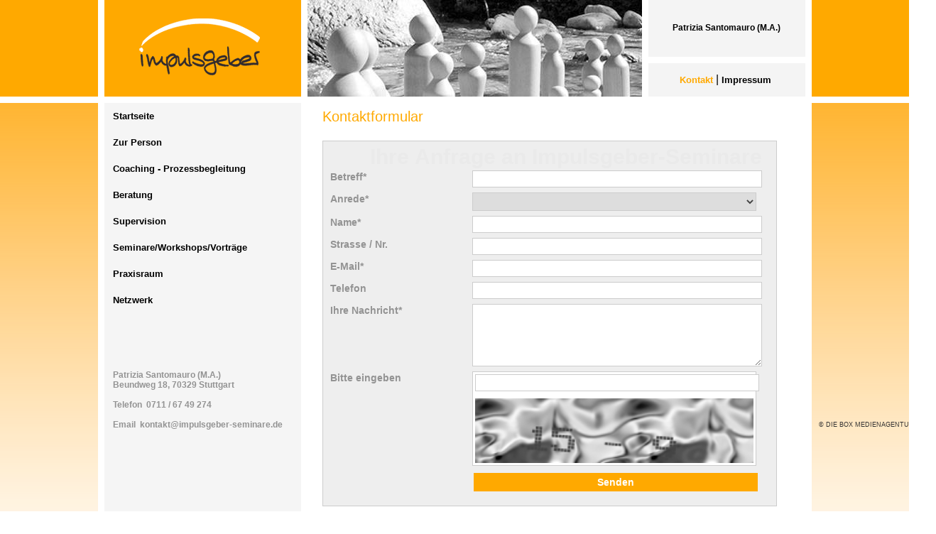

--- FILE ---
content_type: text/html; charset=utf-8
request_url: https://www.impulsgeber-seminare.de/kontakt.html
body_size: 4154
content:
<!DOCTYPE html
     PUBLIC "-//W3C//DTD XHTML 1.0 Transitional//EN"
     "http://www.w3.org/TR/xhtml1/DTD/xhtml1-transitional.dtd">
<html xmlns="http://www.w3.org/1999/xhtml" xml:lang="de" lang="de">
<head>

<meta http-equiv="Content-Type" content="text/html; charset=utf-8" />
<!-- 
	'  © DIE BOX MEDIENAGENTUR GMBH'

	This website is powered by TYPO3 - inspiring people to share!
	TYPO3 is a free open source Content Management Framework initially created by Kasper Skaarhoj and licensed under GNU/GPL.
	TYPO3 is copyright 1998-2013 of Kasper Skaarhoj. Extensions are copyright of their respective owners.
	Information and contribution at http://typo3.org/
-->


<link rel="shortcut icon" href="https://www.impulsgeber-seminare.de/fileadmin/templates/favicon.ico" type="image/x-icon; charset=binary" />
<link rel="icon" href="https://www.impulsgeber-seminare.de/fileadmin/templates/favicon.ico" type="image/x-icon; charset=binary" />
<title>Impulsgeber – Systemisches Coaching · Beratung · Supervision: Kontakt</title>
<meta name="generator" content="TYPO3 4.7 CMS" />

<link rel="stylesheet" type="text/css" href="typo3temp/stylesheet_0e848dbc22.css?1492742515" media="all" />
<link rel="stylesheet" type="text/css" href="typo3conf/ext/powermail/Resources/Public/Css/jquery.ui.theme.css?1455830820" media="all" />
<link rel="stylesheet" type="text/css" href="typo3conf/ext/powermail/Resources/Public/Css/jquery.ui.datepicker.css?1455830820" media="all" />
<link rel="stylesheet" type="text/css" href="typo3conf/ext/powermail/Resources/Public/Css/CssBasic.css?1455830820" media="all" />
<link rel="stylesheet" type="text/css" href="fileadmin/templates/layout.css?1455833400" media="all" />



<script src="typo3temp/javascript_8d985c2683.js?1492728388" type="text/javascript"></script>


<meta http-equiv="content-type" content="text/html; charset=ISO-8859-1">
      <meta name="author" content="DIEBOX">
      
            <meta http-equiv="imagetoolbar" content="no">        <meta name="google-site-verification" content="39Hbqb0rmHppIrPc8BFZN_vpzj-dZHzZCz3J4VYudN8" /><link rel="stylesheet" href="typo3conf/ext/perfectlightboxjquery/res/css/jquery.lightbox.packed.css" type="text/css" media="screen,projection" /><style type="text/css">
<!--
	/* added to show a top-border - same value as used for the lightbox padding config var */
	#lightbox-imageBox {
		padding-top: 10px;
	}
-->
</style><script type="text/javascript" src="typo3conf/ext/perfectlightboxjquery/res/js/jquery.min.js"></script><script type="text/javascript" src="typo3conf/ext/perfectlightboxjquery/res/js/jquery.lightbox.min.js"></script><script type="text/javascript">    /* <![CDATA[ */
	// create a singleton called PLB (perfectlightboxjquery) and use it as a namespace for the configuration
	// -> this is necessary as we needed to outsource the conf to a JS file because TypoScript cannot handle 
	// -> this singleton makes the vars accessible within the external JS file 
	var PLB = new Object();

    // assign the values which where set in constants.txt	
	PLB.auto_resize_percentage = 70;
	
    PLB.slideshowAutoplay = true;
    PLB.slideshowAutoclose = true;
    PLB.slideshowInterval = 5000;
	
	PLB.show_helper_text = false;
	PLB.show_info = true;
	PLB.show_extended_info = true;
	PLB.download_link = false;
	PLB.auto_resize = true;
	PLB.colorBlend = null;
	PLB.ie6_support = true;
	PLB.ie6_upgrade = true;
	PLB.show_linkback = false;
	PLB.auto_scroll = "disabled";
	PLB.speed = 400;
	PLB.baseurl = null;
	// PLB.files = ;
	// PLB.text = ;
	PLB.textClose = '<img src="typo3conf/ext/perfectlightboxjquery/res/images/close.gif" alt="schliessen X" />';
	PLB.textImageSet = 'Bild';
	PLB.textImageSetOf = 'von';
	// PLB.keys = ;
	PLB.opacity = 0.9;
	PLB.padding = 10;
	PLB.rel = "lightbox";
	PLB.auto_relify = true;
	/* ]]> */</script><script type="text/javascript" src="typo3conf/ext/perfectlightboxjquery/res/js/jquery.lightbox.conf.min.js"></script>


</head>
<body>

<div id="top"><!--###top### begin -->&nbsp;<!--###top### end --></div>
      <div id="outer" class="clearfix"><!--###outer### begin -->
        <div id="header_container"><!--###header_container### begin -->
          <div id="logo"><!--###logo### begin --><img src="fileadmin/templates/logo.gif" /><!--###logo### end --></div>
          <div id="toppic_topmenu_container"><!--###toppic_topmenu_container### begin --><div id="toppic"><!--###toppic### begin --><img src="fileadmin/templates/toppic.jpg" /><!--###toppic### end --></div>
          <div id="pm_container"><!--###pm_container### begin --><div id="pm"><!--###pm### begin --><span style="position:relative; top:32px;">Patrizia Santomauro (M.A.)</span><!--###pm### end --></div><div id="TOPMENU_CONTAINER"><!--###TOPMENU_CONTAINER### begin --><div id="TOPMENU">&nbsp;<span class="tmenu_akt"><a href="kontakt.html" onfocus="blurLink(this);"  >Kontakt</a></span>&nbsp;&#124;&nbsp;<span class="tmenu"><a href="impressum.html" onfocus="blurLink(this);"  >Impressum</a></span>&nbsp;</div><!--###TOPMENU_CONTAINER### end --></div><!--###pm_container### end --></div>
          <!--###toppic_topmenu_container### end --></div>
        <!--###header_container### end --></div>
        <div id="left_container"><!--###left_container### begin -->
          <div id="HAUPTMENU"><div class="cssmenuWrap"><ul id="leftnav"><li class="menuparent"><a href="startseite.html"  >Startseite</a></li><li class="menuparent"><a href="uebermich.html"  class="ifsubarrow">Zur Person</a><ul><li class="menuparent_level2"><a href="uebermich.html"  >Wissenswertes über mich</a></li><li class="menuparent_level2"><a href="profil.html"  >Profil</a></li></ul></li><li class="menuparent"><a href="fuer_fuehrungskraefte.html"  class="ifsubarrow">Coaching - Prozessbegleitung</a><ul><li class="menuparent_level2"><a href="fuer_fuehrungskraefte.html"  >Für Führungskräfte</a></li><li class="menuparent_level2"><a href="fuerteams.html"  >Für Teams</a></li><li class="menuparent_level2"><a href="fuereinzelpersonen.html"  >Für Einzelpersonen</a></li></ul></li><li class="menuparent"><a href="33.html"  class="ifsubarrow">Beratung</a><ul><li class="menuparent_level2"><a href="fuerfamilien.html"  >Für Familien</a></li><li class="menuparent_level2"><a href="fuerpaare.html"  >Für Paare</a></li></ul></li><li class="menuparent"><a href="34.html"  class="ifsubarrow">Supervision</a><ul><li class="menuparent_level2"><a href="35.html"  >Fallsupervision</a></li><li class="menuparent_level2"><a href="40.html"  >Teamsupervision und Supervision von Gruppen</a></li></ul></li><li class="menuparent"><a href="kommunikation_konflikt.html"  class="ifsubarrow">Seminare/Workshops/Vorträge</a><ul><li class="menuparent_level2"><a href="kommunikation_konflikt.html"  >Themenbereich Kommunikation / Konflikt</a></li><li class="menuparent_level2"><a href="gesundheitimunternehmen.html"  >Themenbereich Gesundheit im Unternehmen</a></li></ul></li><li class="menuparent"><a href="beratungsraum.html"  >Praxisraum </a></li><li class="menuparent"><a href="netzwerk.html"  >Netzwerk</a></li></ul></div></div>
        <div id="anschrift"><!--###anschrift### begin -->Patrizia Santomauro (M.A.)<br />
        Beundweg 18, 70329 Stuttgart<br /><br />
        Telefon &nbsp;0711 / 67 49 274<br /><br />
        Email &nbsp;<a href="javascript:linkTo_UnCryptMailto('ocknvq,mqpvcmvBkorwnuigdgt/ugokpctg0fg');">kontakt<span style="display: none;">spamgesch�tzt</span>@<span style="display: none;">spamgesch�tzt</span>impulsgeber-seminare.de</a>
<br />
          <!--###anschrift### end --></div>
          <div id="diebox"><!--###diebox### begin --><a href="http://www.diebox.de" target="_blank">&copy; DIE BOX MEDIENAGENTUR GMBH</a><!--###diebox### end --></div>
        <!--###left_container### end --></div>
        <div id="content_container"><!--###content_container### begin -->
          <!--TYPO3SEARCH_begin-->
          <div id="CONTENT"><div class="feEditAdvanced-firstWrapper" id="feEditAdvanced-firstWrapper-colPos-0-pages-16"></div><div id="c40" class="csc-default"><h1>Kontaktformular</h1></div><div id="c72" class="csc-default"><div class="tx-powermail">
	

	

	
			
				<form enctype="multipart/form-data" class="powermail_form powermail_form_1  " action="kontakt+M5151c12b9c2.html?&amp;tx_powermail_pi1%5Baction%5D=create&amp;tx_powermail_pi1%5Bcontroller%5D=Forms" method="post">
<div style="display: none">
<input type="hidden" name="tx_powermail_pi1[__referrer][@extension]" value="Powermail" />
<input type="hidden" name="tx_powermail_pi1[__referrer][@controller]" value="Forms" />
<input type="hidden" name="tx_powermail_pi1[__referrer][@action]" value="form" />
<input type="hidden" name="tx_powermail_pi1[__referrer][arguments]" value="YTowOnt9af11abe6fef01d0df4d61a597b3ca0ce93aa4d26" />
<input type="hidden" name="tx_powermail_pi1[__hmac]" value="a:4:{s:5:&quot;field&quot;;a:9:{i:1;i:1;i:2;i:1;i:3;i:1;i:4;i:1;i:5;i:1;i:6;i:1;i:7;i:1;i:8;i:1;s:2:&quot;hp&quot;;i:1;}s:4:&quot;form&quot;;i:1;s:6:&quot;action&quot;;i:1;s:10:&quot;controller&quot;;i:1;}fc01c8c9034e0b7bce82c5eb4ec1802b77d4bcca" />
</div>

					<h3>Kontaktformular</h3>
					


	


					
						<fieldset class="powermail_fieldset powermail_fieldset_1 ">
							<legend class="powermail_legend">Ihre Anfrage an Impulsgeber-Seminare</legend>
							
								

<div id="powermail_fieldwrap_1" class="powermail_fieldwrap powermail_fieldwrap_input powermail_fieldwrap_1 ">
	<label for="powermail_field_betreff" class="powermail_label">
		Betreff<span class="mandatory">*</span>
	</label>

	
			<input class="powermail_field powermail_input validate[required] " id="powermail_field_betreff" type="text" name="tx_powermail_pi1[field][1]" value="" required="required" />
		
</div>
							
								

<div id="powermail_fieldwrap_2" class="powermail_fieldwrap powermail_fieldwrap_select powermail_fieldwrap_2 ">
	<label for="powermail_field_anrede" class="powermail_label">
		Anrede<span class="mandatory">*</span>
	</label>
	<select name="tx_powermail_pi1[field][2]" class="powermail_field powermail_select validate[required] " id="powermail_field_anrede"><option value=""></option><option value="Frau">Frau</option><option value="Herr">Herr</option></select>
</div>
							
								

<div id="powermail_fieldwrap_3" class="powermail_fieldwrap powermail_fieldwrap_input powermail_fieldwrap_3 ">
	<label for="powermail_field_name" class="powermail_label">
		Name<span class="mandatory">*</span>
	</label>

	
			<input class="powermail_field powermail_input validate[required] " id="powermail_field_name" type="text" name="tx_powermail_pi1[field][3]" value="" required="required" />
		
</div>
							
								

<div id="powermail_fieldwrap_4" class="powermail_fieldwrap powermail_fieldwrap_input powermail_fieldwrap_4 ">
	<label for="powermail_field_strassenr" class="powermail_label">
		Strasse / Nr.
	</label>

	
			<input class="powermail_field powermail_input  " id="powermail_field_strassenr" type="text" name="tx_powermail_pi1[field][4]" value="" />
		
</div>
							
								

<div id="powermail_fieldwrap_5" class="powermail_fieldwrap powermail_fieldwrap_input powermail_fieldwrap_5 ">
	<label for="powermail_field_e_mail" class="powermail_label">
		E-Mail<span class="mandatory">*</span>
	</label>

	
			<input class="powermail_field powermail_input validate[required,custom[email]] " id="powermail_field_e_mail" type="text" name="tx_powermail_pi1[field][5]" value="" required="required" />
		
</div>
							
								

<div id="powermail_fieldwrap_6" class="powermail_fieldwrap powermail_fieldwrap_input powermail_fieldwrap_6 ">
	<label for="powermail_field_telefon" class="powermail_label">
		Telefon
	</label>

	
			<input class="powermail_field powermail_input  " id="powermail_field_telefon" type="text" name="tx_powermail_pi1[field][6]" value="" />
		
</div>
							
								

<div id="powermail_fieldwrap_7" class="powermail_fieldwrap powermail_fieldwrap_textarea powermail_fieldwrap_7 ">

	<label for="powermail_field_ihrenachricht" class="powermail_label">
		Ihre Nachricht<span class="mandatory">*</span>
	</label>

	<textarea rows="5" cols="20" class="powermail_field powermail_textarea validate[required] " id="powermail_field_ihrenachricht" name="tx_powermail_pi1[field][7]"></textarea>
</div>

							
								

<div id="powermail_fieldwrap_8" class="powermail_fieldwrap powermail_fieldwrap_captcha powermail_fieldwrap_8 ">
	<label for="powermail_field_empty_marker" class="powermail_label">
		Bitte eingeben
	</label>

	<div class="powermail_captcha_outer ">
		<input class="powermail_field powermail_captcha validate[required] " id="powermail_field_empty_marker" type="text" name="tx_powermail_pi1[field][8]" value="" required="required" />
		<img src="typo3conf/ext/powermail/Resources/Public/Image/captcha.png?hash=1768801713" alt="captcha" class="powermail_captchaimage" id="powermail_captchaimage" />
	</div>
</div>
							
								
<div id="powermail_fieldwrap_9" class="powermail_fieldwrap powermail_fieldwrap_submit powermail_fieldwrap_9 ">
	<input class="powermail_field powermail_submit" type="submit" name="" value="Senden" />
</div>

							
						</fieldset>
					

					<input type="hidden" name="tx_powermail_pi1[form]" value="1" />
					
	<div style="margin-left: -99999px; position: absolute;">
		<label for="powermail_hp_1">
			Diese Feld nicht ausfüllen!
		</label>
		<input autocomplete="off" id="powermail_hp_1" type="text" name="tx_powermail_pi1[field][hp]" value="" />
	</div>

				</form>
			
		


</div></div></div>
          <!--TYPO3SEARCH_end-->
        <!--###content_container### end --></div>
      <!--###outer### end --></div>
    <script type="text/javascript">var JsValidationCheckCheckboxes = 'Bitte wählen Sie mindestens eine Option';var JsValidationCheckInteger = 'Keine gültige Zahl';var JsValidationCheckRequired = 'Dies ist ein Pflichtfeld';var JsValidationCheckRequiredOption = 'Bitte wählen Sie eine Option';var JsValidationCheckEmail = 'Ungültige Emailadresse';var JsValidationCheckUrl = 'Ungültige URL';var JsValidationCheckPhone = 'Ungültige Telefonnummer';var JsValidationCheckLetters = 'Nur Buchstaben erlaubt';</script>
<script src="https://ajax.googleapis.com/ajax/libs/jquery/1.8/jquery.min.js" type="text/javascript"></script>
<script src="https://ajax.googleapis.com/ajax/libs/jqueryui/1/jquery-ui.min.js" type="text/javascript"></script>
<script src="typo3conf/ext/powermail/Resources/Public/Js/jquery.ui.datepicker.min.js?1455830820" type="text/javascript"></script>
<script src="typo3conf/ext/powermail/Resources/Public/Js/jquery.validationEngine-en.js?1455830820" type="text/javascript"></script>
<script src="typo3conf/ext/powermail/Resources/Public/Js/jquery.validationEngine.js?1455830820" type="text/javascript"></script>
<script src="typo3conf/ext/powermail/Resources/Public/Js/tabs.js?1455830820" type="text/javascript"></script>
<script src="typo3conf/ext/powermail/Resources/Public/Js/form.js?1455830820" type="text/javascript"></script>


</body>
</html>

--- FILE ---
content_type: text/css
request_url: https://www.impulsgeber-seminare.de/fileadmin/templates/layout.css?1455833400
body_size: 1831
content:
* {
/* Mit Universalselektor die Polsterungseigenschaften aller (Block-)Elemente auf null setzen */
	margin: 0;
	padding: 0;
}
body {
	text-align: center;
	background: url(bg.png) repeat-x;
/* F�r IE 5.01 & 5.5, um die Box #wrapper horizontal zu zentrieren */
}
div {
	text-align: left;
/* text-align: center wieder aufheben, damit DIV-Inhalte linksb�ndig ausgerichtet sind */
}
html, body {
	height: 100%;
}
#top {
	position: absolute;
	top: 0;
	left: 0;
}
div#outer {
	position: relative;
	margin: 0 auto;
	width: 987px;
	min-height: 100%;
	height: auto !important;
	height: 100%;
	border-left: 9px solid white;
	border-right: 9px solid white;
	background: url(bg_content.gif) repeat-y;
  }
div#header_container {
	height: 136px;
	background-color: #FFA900;
	border-bottom: 9px solid white;
}
div#logo {
	position: absolute;
	left: 47px;
	top: 15px;
}
div#toppic_topmenu_container {
	background-color: white;
	position: absolute;
	left: 277px;
	top: 0px;
	width: 710px;
	height: 136px;
}
div#toppic {
	float: left;
	position: relative;
	left: 9px;
	top: 0px;
	width: 471px;
	height: 136px;
}
div#pm_container {
	float: right;
	position: relative;
	width: 221px;
	height: 136px;
}
div#pm {
	width: 221px;
	height: 80px;
	top: 0px;
	background-color: #F4F4F4;
	font-size: 12px;
	font-weight: bold;
	text-align: center;
}
div#TOPMENU_CONTAINER {
	border-top: 9px solid white;
	width: 221px;
	height: 47px;
	background-color: #F4F4F4;
}
div#TOPMENU {
	position: relative;
	top: 14px;
	left: 40px;
}
.tmenu a:link, .tmenu a:visited, .tmenu a:active {
	font-size: 13px;
	text-decoration: none;
	font-weight: bold;
	color: #000000;
}
.tmenu a:hover {
	color: #FF6600;
}
.tmenu_akt a:link, .tmenu_akt a:visited, .tmenu_akt a:active {
	font-size: 13px;
	text-decoration: none;
	font-weight: bold;
	color: #FFA900;
}
.tmenu a:hover {
	color: #FFA900;
}
div#left_container {
	position: relative;
	top: 0px;
	width: 277px;
	float: left;
}
div#HAUPTMENU {
	position: relative;
	top: 0px;
}
ul#leftnav {
	width: 276px;
	position: relative;
	top: 0px;
}
ul#leftnav, ul#leftnav ul {
	list-style-type: none;
	margin: 0;
	padding: 0 0 0 0;
}
ul#leftnav li {
	position: relative;
}
ul#leftnav li a {
	padding-left: 12px;
	padding-top: 11px;
	display: block;
	font-size: 13px;
	width: 265px;
	height: 26px;
	color: #000000;
	text-decoration: none;
	font-weight: bold;
	text-decoration: none;
	list-style-image: none;
	list-style-position: outside;
	list-style-type: none;
}
ul#leftnav li.li_act a {
	color: #000000;
}
* html ul#leftnav li {
	float: left;
	height: 1%;
}
* html ul#leftnav li a {
	height: 1%;
}
ul#leftnav ul {
	background-color: white;
	background-image: none;
	background-repeat: repeat;
	background-attachment: scroll;
	background-position: 0%;
	display: none;
	left: 257px;
	position: absolute;
	top: 0px;
	z-index: 2;
	border: #FFFFFF solid 1px;
}
ul#leftnav ul li a {
	padding-left: 12px;
	padding-top: 11px;
	display: block;
	font-size: 13px;
	width: 310px;
	top: 0px;
	left: 0px;
	color: #000000;
	text-decoration: none;
	font-weight: bold;
	text-decoration: none;
	list-style-image: none;
	list-style-position: outside;
	list-style-type: none;
	background-color: #E6E6E6;
}
ul#leftnav ul li a:hover {
	background-color: #FFA900;
	color: #FFFFFF;
}
ul#leftnav li ul li a {
	height: 26px;
	padding-left: 12px;
	padding-top: 11px;
}
ul#leftnav li:hover ul ul, ul#leftnav li:hover ul ul ul, ul#leftnav li.over ul ul, ul#leftnav li.over ul ul ul {
	display: none;
}
ul#leftnav li:hover ul, ul#leftnav li li:hover ul, ul#leftnav li li li:hover ul, ul#leftnav li.over ul, ul#leftnav li li.over ul, ul#leftnav li li li.over ul {
	display: block;
}
ul#leftnav a.ifsubarrow {
}
ul#leftnav li.menuparent:hover, ul#leftnav li.hover {
	background-color: #FFA900;
}
ul#leftnav li.li_act {
	background-color: #939393;
}
ul#leftnav li.li_act a {
	color: #FFFFFF;
}
ul#leftnav li a:hover {
	color: #FFFFFF;
}
div#leftnav li a.hauptmenu_aktiv_sub {
	color: #FFFFFF;
	background-color: #939393;
}
ul#leftnav li.menuparent_level2 a {
	color: black;
	font-size: 12px;
}
ul#leftnav li.li_act_level2 {
}
ul#leftnav li.li_act_level2 a {
	background-color: #939393;
	font-size: 12px;
}
div#anschrift {
	position: relative;
	top: 80px;
	left: 12px;
	font-size: 12px;
	font-weight: bold;
	color: #939393;
}
div#anschrift a {
	color: #939393;
	text-decoration: none;
}
div#anschrift a:active {
	text-decoration: none;
}
div#anschrift a:visited {
	text-decoration: none;
}
div#anschrift a:hover {
	text-decoration: none;
	color: #FFA900;
}
div#content_container {
	float: right;
	position: relative;
	top: 0px;
	width: 710px;
	background-color: #FFFFFF;
}
div#diebox {
	color: #000000;
	font-size: 9px;
	white-space: nowrap;
	position: relative;
	top: 68px;
	left: 1006px;
	width: 165px;
}
div#diebox a {
	color: #333333;
	text-decoration: none;
}
div#diebox a:active {
	text-decoration: none;
}
div#diebox a:visited {
	text-decoration: none;
}
div#diebox a:hover {
	text-decoration: none;
	color: #000000;
}
/* clearfix zum Aufheben der Floatumgebung */
.clearfix:after {
	content: ".";
	display: block;
	height: 0;
	font-size: 0;
	clear: both;
	visibility: hidden;
}
.clearfix {
	display: inline-block;
}
/* Hides from IE-mac \*/
* html .clearfix {
	height: 1%;
}
.clearfix {
	display: block;
}
/* End hide from IE-mac */
/* �berschrift */
body {
	/*font-family: "Bitstream Vera Sans", "Tahoma", "Verdana", sans-serif;
	font-family: Verdana, Helvetica;
*/
	font-family: Arial, Helvetica, sans-serif;
	font-size: 16px;
}
div#CONTENT {
	position: relative;
	top: 0;
	left: 0px;
	padding-top: 10px;
	padding-left: 30px;
	padding-right: 0px;
	font-size: 12px;
	width: 660px;
	color: #333333;
	min-height: 10px;
	line-height: 18px;
}
div#CONTENT a, div#CONTENT a:visited {
	color: #7E7E7E;
	text-decoration: none;
	font-weight: bold;
}
div#CONTENT a:hover, div#CONTENT a:active, div#CONTENT a:visited:hover, div#CONTENT a:visited:active {
	text-decoration: underline;
	color: #FFA900;
}
div#CONTENT .kleineschrift {
	font-size: 10px;
}
div#CONTENT .orangeschrift {
	color: #FFA900;
}
div#CONTENT .zitat {
  font-family: Verdana, sans-serif;
 	font-size: 13px;
 	font-style: italic;
}
div#CONTENT table {
	/*  table-layout: fixed;
*/
	width: 100%;
	border-spacing: 0 15px;
	border-collapse: separate;
	margin: 0;
	empty-cells: show;
}
div#CONTENT table thead {
	white-space: nowrap;
	empty-cells: show;
	font-size: 14px;
	font-weight: bold;
	font-style: italic;
	color: #FFA900;
	height: 10px;
}
div#CONTENT table td {
	height: 20px;
	padding-left: 0px;
}
div#CONTENT table tbody {
	background-color: #FFFFFF;
}
div#CONTENT table tfoot {
	color: #FFA900;
	empty-cells: hide;
	font-size: 11px;
	border-collapse: collapse;
	font-weight: bold;
}
div#CONTENT a.download_pdfdatei, #CONTENT a.download_pdfdatei:visited {
	text-decoration: none;
	background-position: 0 0;
	background-image: url(pdficon.gif);
	color: #000000;
	background-repeat: no-repeat;
	padding-left: 20px;
}
div#CONTENT a.download_pdfdatei:hover, #CONTENT a.download_pdfdatei:active, #CONTENT a.download_pdfdatei:visited:hover, #CONTENT a.download_pdfdatei:visited:active {
	color: #FFA900;
}
h1 {
	font-size: 20px;
	margin: 0 0 25px 0;
	font-weight: normal;
	color: #FFA900;
}
h1 em {
	font-size: 20px;
	margin: 0 0 25px 0;
	font-weight: normal;
	color: #FFA900;
}
h2 {
	font-size: 20px;
	margin: 15px 0 25px 0;
	font-weight: normal;
	color: #FFA900;
}
h3 {
	font-size: 16px;
	margin: 0 0 25px 0;
	font-weight: normal;
	color: #FFA900;
}
h4 {
	font-size: 16px;
	margin: 15px 0 25px 0;
	font-weight: normal;
	color: #FFA900;
}
h4 em {
	font-size: 16px;
	margin: 15px 0 25px 0;
	font-weight: normal;
	color: #FFA900;
}

div#CONTENT ul {
  padding: 5px 0 5px 20px;
}

div#CONTENT p + p {
  padding: 5px 0 0px 0;
}

#powermail_fieldwrap_9 > input {
	background-color: rgb(255, 169, 0);
}
.powermail_label {
	color: #939393;
}
#powermail_fieldwrap_1 > div > div.formErrorContent,
#powermail_fieldwrap_2 > div > div.formErrorContent,
#powermail_fieldwrap_3 > div > div.formErrorContent,
#powermail_fieldwrap_4 > div > div.formErrorContent,
#powermail_fieldwrap_5 > div > div.formErrorContent,
#powermail_fieldwrap_6 > div > div.formErrorContent,
#powermail_fieldwrap_7 > div > div.formErrorContent,
#powermail_fieldwrap_8 > div > div > div.formErrorContent {
    background: rgb(255, 169, 0);
}

--- FILE ---
content_type: application/javascript
request_url: https://www.impulsgeber-seminare.de/typo3conf/ext/perfectlightboxjquery/res/js/jquery.lightbox.min.js
body_size: 6734
content:
/**
 * jQuery Lightbox Plugin (balupton edition) - Lightboxes for jQuery
 * Copyright (C) 2007-2009 Benjamin Arthur Lupton
 * http://jquery.com/plugins/project/jquerylightbox_bal
 *
 * This file is part of jQuery Lightbox (balupton edition).
 * 
 * You should have received a copy of the GNU Affero General Public License
 * along with jQuery Lightbox (balupton edition).  If not, see <http://www.gnu.org/licenses/>.
 */
(function($)
{if(typeof $.log==='undefined'){if(!$.browser.safari&&typeof window.console!=='undefined'&&typeof window.console.log==='function')
{$.log=function(){var args=[];for(var i=0;i<arguments.length;i++){args.push(arguments[i]);}
window.console.log.apply(window.console,args);}
$.console={log:$.log,debug:window.console.debug||$.log,warn:window.console.warn||$.log,error:window.console.error||$.log,trace:window.console.trace||$.log};$log=$.log;$debug=$.console.debug;$warn=$.console.warn;$error=$.console.error;$trace=$.console.trace;}
else
{$.log=function(){};$.console={log:$.log,debug:$.log,warn:$.log,error:alert,trace:$.log};$log=$.log;$debug=$.console.debug;$warn=$.console.warn;$error=$.console.error;$trace=$.console.trace;}}
$.params_to_json=$.params_to_json||function(params)
{params=String(params);params=params.substring(params.indexOf('?')+1);params=params.replace(/\+/g,'%20');if(params.substring(0,1)==='{'&&params.substring(params.length-1)==='}')
{return eval(decodeURIComponent(params));}
params=params.split(/\&|\&\;/);var json={};for(var i=0,n=params.length;i<n;++i)
{var param=params[i]||null;if(param===null){continue;}
param=param.split('=');if(param===null){continue;}
var key=param[0]||null;if(key===null){continue;}
if(typeof param[1]==='undefined'){continue;}
var value=param[1];key=decodeURIComponent(key);value=decodeURIComponent(value);try{value=eval(value);}catch(e){}
var keys=key.split('.');if(keys.length===1)
{json[key]=value;}
else
{var path='';for(ii in keys)
{key=keys[ii];path+='.'+key;eval('json'+path+' = json'+path+' || {}');}
eval('json'+path+' = value');}}
return json;};var $toArray=function(item){return($type(item)!=='array')?[item]:item;}
Array.prototype.remove=function(from,to){var rest=this.slice((to||from)+1||this.length);this.length=from<0?this.length+from:from;return this.push.apply(this,rest);};Array.prototype.get=function(index,current){if(index==='first')index=0;else if(index==='last')index=this.length-1;else if(!index&&index!==0)index=this.index;if(current!==false)this.setIndex(index);return this[index]||undefined;};Array.prototype.each=function(fn){for(var i=0;i<this.length;++i){if(fn(i,this[i],this)===false)
break;}
return this;}
Array.prototype.setIndex=function(index){if(index<this.length&&index>=0){this.index=index;}else{this.index=null;}
return this;};Array.prototype.current=function(index){return this.get(index,true);};Array.prototype.isEmpty=function(){return this.length===0;};Array.prototype.isSingle=function(){return this.length===1;};Array.prototype.isMany=function(){return this.length!==0;};Array.prototype.isLast=function(index){index=typeof index==='undefined'?this.index:index;return!this.isEmpty()&&index===this.length-1;}
Array.prototype.isFirst=function(index){index=typeof index==='undefined'?this.index:index;return!this.isEmpty()&&index===0;}
Array.prototype.clear=function(){this.length=0;};Array.prototype.next=function(update){return this.get(this.index+1,update);};Array.prototype.prev=function(update){return this.get(this.index-1,update);};Array.prototype.reset=function(){this.index=null;return this;};Array.prototype.set=function(index,item){if(index<this.length&&index>=0){this[index]=item;}else{$error('index above array length');return false;}
return this;};Array.prototype.loop=function(){if(!this.index&&this.index!==0){return this.current(0);}
return this.next();};Array.prototype.add=function(){this.push.apply(this,arguments);return this;};Array.prototype.insert=function(index,item){if(typeof index!=='number'){index=this.length;}
index=index<=this.length?index:this.length;var rest=this.slice(index);this.length=index;this.push(item);this.push.apply(this,rest);return this;};$.LightboxClass=function()
{this.construct();};$.fn.lightbox=function(options)
{$.Lightbox=$.Lightbox||new $.LightboxClass();if($.Lightbox.ie6&&!$.Lightbox.ie6_support)
{return this;}
options=$.extend({start:false,events:true},options);var $group=$(this);if(options.events)
{$group.unbind('click').click(function(){var $obj=$(this);var index=$group.index($obj);if(!$.Lightbox.init(index,$group))
{return false;}
if(!$.Lightbox.start())
{return false;}
return false;});$group.addClass('lightbox-enabled');}
if(options.start)
{var obj=$(this);if(!$.Lightbox.init(0,$group))
{return this;}
if(!$.Lightbox.start())
{return this;}}
return this;};$.extend($.LightboxClass.prototype,{images:[],constructed:false,compressed:null,src:null,baseurl:null,files:{compressed:{js:{lightbox:'js/jquery.lightbox.min.js',colorBlend:'js/jquery.color.min.js'},css:{lightbox:'css/jquery.lightbox.css'}},uncompressed:{js:{lightbox:'js/jquery.lightbox.js',colorBlend:'js/jquery.color.js'},css:{lightbox:'css/jquery.lightbox.css'}},images:{prev:'images/prev.gif',next:'images/next.gif',blank:'images/blank.gif',loading:'images/loading.gif'}},text:{image:'Image',of:'of',close:'Close X',closeInfo:'You can also click anywhere outside the image to close.',download:'Download.',help:{close:'Click to close',interact:'Hover to interact'},about:{text:'jQuery Lightbox Plugin (balupton edition)',title:'Licenced under the GNU Affero General Public License.',link:'http://jquery.com/plugins/project/jquerylightbox_bal'}},keys:{close:'c',prev:'p',next:'n'},handlers:{show:null},opacity:0.9,padding:null,speed:400,rel:'lightbox',auto_relify:true,auto_scroll:'follow',auto_resize:true,ie6:null,ie6_support:true,ie6_upgrade:true,colorBlend:null,download_link:false,show_helper_text:true,show_linkback:true,show_info:'auto',show_extended_info:'auto',auto_resize_percentage:70,slideshowAutoplay:false,slideshowInterval:5000,slideshowAutoclose:false,presentationMode:false,slideshowEnabled:false,slideshowActive:false,slideshowIDArray:new Array(),options:['show_helper_text','auto_scroll','auto_resize','download_link','show_info','show_extended_info','ie6_support','ie6_upgrade','colorBlend','baseurl','files','text','show_linkback','keys','opacity','padding','speed','rel','auto_relify','presentationMode','slideshowEnabled','slideshowAutoplay','slideshowInterval','slideshowAutoclose','slideshowActive','slideshowIDArray'],construct:function(options)
{var initial=typeof this.constructed==='undefined'||this.constructed===false;this.constructed=true;var domReady=initial;options=options||{};var prepend=function(item,value){if(typeof item==='object'){for(var i in item){item[i]=prepend(item[i],value);}}else if(typeof value==='array'){for(var i=0,n=item.length;i<n;++i){item[i]=prepend(item[i],value);}}else{item=value+item;}
return item;}
if(initial&&(typeof options.files==='undefined'))
{this.compressed=null;var $script=$('script[src*='+this.files.compressed.js.lightbox+']:first');if($script.length!==0){$.extend(true,this.files,this.files.compressed);this.compressed=true;}else{$script=$('script[src*='+this.files.uncompressed.js.lightbox+']:first');if($script.length!==0){$.extend(true,this.files,this.files.uncompressed);this.compressed=false;}else{}}
if(this.compressed===null)
{$.console.error('Lightbox was not able to find it\'s javascript script tag necessary for auto-inclusion.');domReady=false;}
else
{this.src=$script.attr('src');this.baseurl=this.src.substring(0,this.src.indexOf(this.files.js.lightbox));this.files=prepend(this.files,this.baseurl);options=$.extend(options,$.params_to_json(this.src));}
this.images.image={src:'',title:'',description:'',name:'',color:null,width:null,height:null,id:null,image:true};this.images.prepare=function(obj){var image=$.extend({},this.image);if(obj.tagName){obj=$(obj);if(obj.attr('src')||obj.attr('href')){image.src=obj.attr('src')||obj.attr('href');image.title=obj.attr('title')||obj.attr('alt')||image.title;image.name=obj.attr('name')||'';image.color=obj.css('backgroundColor');var s=image.title.indexOf(': ');if(s>0)
{image.description=image.title.substring(s+2)||image.description;image.title=image.title.substring(0,s)||image.title;}}else{image=null;}}else if(obj.src){image=$.extend(this.image,obj);}else{image=null;}
if(image){image.id=image.id||image.src+image.title+image.description;}
return image;}
this.images.create=function(obj){var images=this;if(obj.each){obj.each(function(index,item){images.create(item);});return;}
var image=images.prepare(obj);if(!image){$.console.error('We dont know what we have:',obj,image);}else{images.push(image);}
return images;};}
else
if(typeof options.files==='object')
{options.files=prepend(options.files,this.baseurl);}
else
{domReady=false;}
for(var i in this.options)
{var name=this.options[i];if((typeof options[name]==='object')&&(typeof this[name]==='object'))
{this[name]=$.extend(true,this[name],options[name]);}
else if(typeof options[name]!=='undefined')
{this[name]=options[name];}}delete i;if(initial&&navigator.userAgent.indexOf('MSIE 6')>=0)
{this.ie6=true;}
else
{this.ie6=false;}
if(domReady||typeof options.download_link!=='undefined'||typeof options.colorBlend!=='undefined'||typeof options.files==='object'||typeof options.text==='object'||typeof options.show_linkback!=='undefined'||typeof options.scroll_with!=='undefined')
{$(function(){$.Lightbox.domReady();});}
return true;},domReady:function()
{var bodyEl=document.getElementsByTagName($.browser.safari?'head':'body')[0];var stylesheets=this.files.css;var scripts=this.files.js;if(this.ie6&&this.ie6_upgrade)
{scripts.ie6='http://www.savethedevelopers.org/say.no.to.ie.6.js';}
if(this.colorBlend===true&&typeof $.colorBlend==='undefined')
{this.colorBlend=true;}
else
{this.colorBlend=typeof $.colorBlend!=='undefined';delete scripts.colorBlend;}
for(stylesheet in stylesheets)
{var linkEl=document.createElement('link');linkEl.type='text/css';linkEl.rel='stylesheet';linkEl.media='screen';linkEl.href=stylesheets[stylesheet];linkEl.id='lightbox-stylesheet-'+stylesheet.replace(/[^a-zA-Z0-9]/g,'');$('#'+linkEl.id).remove();bodyEl.appendChild(linkEl);}
for(script in scripts)
{var scriptEl=document.createElement('script');scriptEl.type='text/javascript';scriptEl.src=scripts[script];scriptEl.id='lightbox-script-'+script.replace(/[^a-zA-Z0-9]/g,'');$('#'+scriptEl.id).remove();bodyEl.appendChild(scriptEl);}
delete scripts;delete stylesheets;delete bodyEl;$('#lightbox,#lightbox-overlay').remove();$('body').append('<div id="lightbox-overlay">'+'<div id="lightbox-overlay-text">'+
(this.show_linkback?'<p>'+'<span id="lightbox-overlay-text-about">'+'<a href="#" title="'+this.text.about.title+'">'+
this.text.about.text+'</a>'+'</span>'+'</p>'+'<p> </p>':'')+
(this.show_helper_text?'<p>'+'<span id="lightbox-overlay-text-close">'+
this.text.help.close+'</span><br /> '+'<span id="lightbox-overlay-text-interact">'+
this.text.help.interact+'</span>'+'</p>':'')+'</div>'+'</div>'+'<div id="lightbox">'+'<div id="lightbox-imageBox">'+'<div id="lightbox-imageContainer">'+'<img id="lightbox-image" />'+'<div id="lightbox-nav">'+'<a href="#" id="lightbox-nav-btnPrev">'+'</a>'+'<a href="#" id="lightbox-nav-btnNext">'+'</a>'+'</div>'+'<div id="lightbox-loading">'+'<a href="#" id="lightbox-loading-link">'+'<img src="'+this.files.images.loading+'" />'+'</a>'+'</div>'+'</div>'+'</div>'+'<div id="lightbox-infoBox">'+'<div id="lightbox-infoContainer">'+'<div id="lightbox-infoHeader">'+'<span id="lightbox-caption-title"></span>'+'<span id="lightbox-caption">'+'<span id="lightbox-caption-seperator"></span>'+'<span id="lightbox-caption-description"></span>'+'</span>'+'</div>'+'<div id="lightbox-infoFooter">'+'<span id="lightbox-currentNumber"></span>'+'<span id="lightbox-close">'+'<a href="#" id="lightbox-close-button" title="'+this.text.closeInfo+'">'+this.text.close+'</a>'+'</span>'+'<a id="pauseLink" href="#"></a>'+'<a id="playLink" href="#"></a>'+
(this.download_link?'<a id="saveLink" target="_blank"></a>':'')+'</div>'+'<div id="lightbox-infoContainer-clear">'+'</div>'+'</div>'+'</div>'+'</div>');$('#playLink').unbind().click(function(){$('#pauseLink').show();$('#playLink').hide();$.Lightbox.slideshowActive=true;$.Lightbox.triggerSlideshow();return false;});$('#pauseLink').unbind().click(function(){$('#pauseLink').hide();$('#playLink').show();$.Lightbox.stopSlideshow();return false;});this.resizeBoxes();this.repositionBoxes();$('#lightbox,#lightbox-overlay,#lightbox-overlay-text-interact').hide();if(this.ie6&&this.ie6_support)
{$('#lightbox-overlay').css({position:'absolute',top:'0px',left:'0px'});}
$.each(this.files.images,function()
{var preloader=new Image();preloader.onload=function(){preloader.onload=null;preloader=null;};preloader.src=this;});$(window).unbind('resize').resize(function()
{$.Lightbox.resizeBoxes('resized');});if(this.scroll==='follow')
{$(window).scroll(function()
{$.Lightbox.repositionBoxes();});}
$('#lightbox-nav-btnPrev').unbind().hover(function(){$(this).css({'background':'url('+$.Lightbox.files.images.prev+') left 45% no-repeat'});},function(){$(this).css({'background':'transparent url('+$.Lightbox.files.images.blank+') no-repeat'});}).click(function(){$.Lightbox.stopSlideshow();$.Lightbox.images.prev();$.Lightbox.showImage();return false;});$('#lightbox-nav-btnNext').unbind().hover(function(){$(this).css({'background':'url('+$.Lightbox.files.images.next+') right 45% no-repeat'});},function(){$(this).css({'background':'transparent url('+$.Lightbox.files.images.blank+') no-repeat'});}).click(function(){$.Lightbox.stopSlideshow();$.Lightbox.images.next();$.Lightbox.showImage();return false;});if(this.show_linkback)
{$('#lightbox-overlay-text-about a').click(function(){window.open($.Lightbox.text.about.link);return false;});}
$('#lightbox-overlay-text-close').unbind().hover(function(){$('#lightbox-overlay-text-interact').fadeIn();},function(){$('#lightbox-overlay-text-interact').fadeOut();});$('#lightbox-overlay, #lightbox, #lightbox-loading-link, #lightbox-btnClose').unbind().click(function(){$.Lightbox.stopSlideshow();return false;});$('#lightbox-overlay, #lightbox, #lightbox-loading-link, #lightbox-btnClose').unbind().click(function(){$.Lightbox.finish();return false;});$('#lightbox-infoBox').unbind().click(function(){return false;});$('#lightbox-close').unbind().click(function(){$.Lightbox.finish();return false;});if(this.auto_relify)
{this.relify();}
return true;},relify:function()
{var groups={};var groups_n=0;var orig_rel=this.rel;$.each($('[rel*='+orig_rel+']'),function(index,obj){var detailed_rel=$(obj).attr('rel');if(detailed_rel.toLowerCase().match('present')){$.Lightbox.presentationMode=true;}else{$.Lightbox.presentationMode=false;}
if(detailed_rel.toLowerCase().match('slideshow')){$.Lightbox.slideshowEnabled=true;}else{$.Lightbox.slideshowEnabled=false;$.Lightbox.slideshowActive=false;$('#pauseLink').hide();$('#playLink').hide();}
var rel=$(obj).attr('rel');if(rel===orig_rel)
{rel=groups_n;}
if(typeof groups[rel]==='undefined')
{groups[rel]=[];groups_n++;}
groups[rel].push(obj);});$.each(groups,function(index,group){$(group).lightbox();});return true;},init:function(image,images)
{if(typeof images==='undefined'){images=image;image=0;}
this.images.clear();this.images.create(images);if(this.images.isEmpty()){$.console.warn('WARNING','Lightbox started, but no images: ',image,images);return false;}
if(!this.images.current(image)){$.console.warn('WARNING','Could not find current image: ',image,this.images);return false;}
return true;},start:function()
{if($.Lightbox.slideshowEnabled){$.Lightbox.slideshowActive=$.Lightbox.slideshowAutoplay;}
this.visible=true;if(this.scroll==='disable')
{$(document.body).css('overflow','hidden');}
$('embed, object, select').css('visibility','hidden');this.resizeBoxes('general');this.repositionBoxes({'speed':0});$('#lightbox-infoFooter').hide();$('#lightbox-image,#lightbox-nav,#lightbox-nav-btnPrev,#lightbox-nav-btnNext,#lightbox-infoBox').hide();$('#lightbox-overlay').css('opacity',this.opacity).fadeIn(400,function(){$('#lightbox').fadeIn(300);if(!$.Lightbox.showImage()){$.Lightbox.finish();return false;}});return true;},finish:function()
{$('#lightbox').hide();$('#lightbox-overlay').fadeOut(function(){$('#lightbox-overlay').hide();});$('embed, object, select').css({'visibility':'visible'});this.images.reset();if(this.scroll==='disable')
{$(document.body).css('overflow','visible');}
this.visible=false;},resizeBoxes:function(type)
{if(type!=='transition')
{var $body=$(this.ie6?document.body:document);$('#lightbox-overlay').css({width:$body.width(),height:$body.height()});delete $body;}
switch(type)
{case'general':return true;break;case'resized':if(this.auto_resize===false)
{this.repositionBoxes({'nHeight':nHeight,'speed':this.speed});return true;}
case'transition':default:break;}
var image=this.images.current();if(!image||!image.width||!this.visible)
{return false;}
var iWidth=image.width;var iHeight=image.height;var wWidth=$(window).width();var wHeight=$(window).height();if(this.auto_resize!==false)
{var maxWidth=Math.floor(wWidth*($.Lightbox.auto_resize_percentage/100));var maxHeight=Math.floor(wHeight*($.Lightbox.auto_resize_percentage/100));var resizeRatio;while(iWidth>maxWidth||iHeight>maxHeight)
{if(iWidth>maxWidth)
{resizeRatio=maxWidth/iWidth;iWidth=maxWidth;iHeight=Math.floor(iHeight*resizeRatio);}
if(iHeight>maxHeight)
{resizeRatio=maxHeight/iHeight;iHeight=maxHeight;iWidth=Math.floor(iWidth*resizeRatio);}}}
var cWidth=$('#lightbox-imageBox').width();var cHeight=$('#lightbox-imageBox').height();var nWidth=(iWidth+(this.padding*2));var nHeight=(iHeight+(this.padding*2));var dWidth=cWidth-nWidth;var dHeight=cHeight-nHeight;$('#lightbox-nav-btnPrev,#lightbox-nav-btnNext').css('height',nHeight);$('#lightbox-infoBox').css('width',nWidth);if(type==='transition')
{if(dWidth===0&&dHeight===0)
{this.pause(this.speed/3);this.showImage(null,3);}
else
{$('#lightbox-image').width(iWidth).height(iHeight);$('#lightbox-imageBox').animate({width:nWidth,height:nHeight},this.speed,function(){$.Lightbox.showImage(null,3);});}}
else
{$('#lightbox-image').animate({width:iWidth,height:iHeight},this.speed);$('#lightbox-imageBox').animate({width:nWidth,height:nHeight},this.speed);}
this.repositionBoxes({'nHeight':nHeight,'speed':this.speed});return true;},repositioning:false,reposition_failsafe:false,repositionBoxes:function(options)
{if(this.repositioning)
{this.reposition_failsafe=true;return null;}
this.repositioning=true;options=$.extend({},options);options.callback=options.callback||null;options.speed=options.speed||'slow';var pageScroll=this.getPageScroll();var nHeight=options.nHeight||parseInt($('#lightbox').height(),10);var nTop=pageScroll.yScroll+($(window).height()-nHeight)/2.5;var nLeft=pageScroll.xScroll;var css={left:nLeft,top:nTop};if(options.speed){$('#lightbox').animate(css,'slow',function(){if($.Lightbox.reposition_failsafe)
{$.Lightbox.repositioning=$.Lightbox.reposition_failsafe=false;$.Lightbox.repositionBoxes(options);}
else
{$.Lightbox.repositioning=false;if(options.callback)
{options.callback();}}});}
else
{$('#lightbox').css(css);if(this.reposition_failsafe)
{this.repositioning=this.reposition_failsafe=false;this.repositionBoxes(options);}
else
{this.repositioning=false;}}
return true;},changeImage:function(direction){$.Lightbox.images.next();$.Lightbox.showImage();},linkShowImageByNumber:function(number){$.Lightbox.stopSlideshow();$.Lightbox.showImage(number,1);return false;},triggerSlideshow:function(){if(!this.images.isLast()){$.Lightbox.slideshowIDArray[this.images.index]=setTimeout('$.Lightbox.changeImage()',$.Lightbox.slideshowInterval);}else if($.Lightbox.slideshowAutoclose==='loop'){setTimeout('$.Lightbox.showImage($.Lightbox.images.get(\'first\',true), 1)',$.Lightbox.slideshowInterval);}else if($.Lightbox.slideshowAutoclose===true){$.Lightbox.slideshowIDArray[this.images.index]=setTimeout('$.Lightbox.finish()',$.Lightbox.slideshowInterval);}},stopSlideshow:function(){if($.Lightbox.slideshowActive===true){if(typeof($.Lightbox.slideshowIDArray[$.Lightbox.images.index])!=='undefined'){window.clearTimeout($.Lightbox.slideshowIDArray[$.Lightbox.images.index]);}
$.Lightbox.slideshowActive=false;$('#pauseLink').hide();$('#playLink').show();}},visible:false,showImage:function(image,step){step=step||1;image=this.images.current(image)||this.images.get('first',true);if(!image){return;}
switch(step)
{case 1:this.KeyboardNav_Disable();$('#lightbox-loading').show();$('#lightbox-image,#lightbox-nav,#lightbox-nav-btnPrev,#lightbox-nav-btnNext,#lightbox-infoBox').hide();$('#lightbox-imageBox').unbind();if(image.width&&image.height)
{this.showImage(null,2);}
else
{var preloader=new Image();preloader.onload=function()
{image.width=preloader.width;image.height=preloader.height;$.Lightbox.showImage(null,2);preloader.onload=null;preloader=null;};preloader.src=image.src;}
break;case 2:$('#lightbox-image').attr('src',image.src);if(typeof this.padding==='undefined'||this.padding===null||isNaN(this.padding))
{this.padding=parseInt($('#lightbox-imageContainer').css('padding-left'),10)||parseInt($('#lightbox-imageContainer').css('padding'),10)||0;}
if(this.colorBlend)
{$('#lightbox-overlay').animate({'backgroundColor':image.color},this.speed*2);$('#lightbox-imageBox').css('borderColor',image.color);}
this.resizeBoxes('transition');break;case 3:$('#lightbox-loading').hide();$('#lightbox-image').fadeIn(this.speed*1.5,function(){$.Lightbox.showImage(null,4);});this.preloadNeighbours();if(this.handlers.show!==null)
{this.handlers.show(image);}
break;case 4:var $title=$('#lightbox-caption-title').html(image.title||'');if(this.download_link){$('#saveLink').attr('href',$('#lightbox-image').attr('src'));$('#saveLink').unbind().click(function(){$.Lightbox.stopSlideshow();window.open($(this).attr('href'));return false;});}
delete $title;$('#lightbox-caption-seperator').html(image.description?': ':'');$('#lightbox-caption-description').html(image.description||' ');if($.Lightbox.slideshowEnabled){if($.Lightbox.slideshowActive){$('#playLink').hide();$('#pauseLink').show();}else{$('#playLink').show();$('#pauseLink').hide();}}
if(this.images.length>1)
{if(this.presentationMode===true){var myCurrentImageId=$.Lightbox.images.index;var presentationNav='';for(var i=0;i<($.Lightbox.images.length);i++){if(i==myCurrentImageId){presentationNav+='<a class="act" href="#" id="pmi'+i+'" onClick="$.Lightbox.linkShowImageByNumber('+i+')">'+(i+1)+'</a>';}else{presentationNav+='<a class="no" href="#" id="pmi'+i+'" onClick="$.Lightbox.linkShowImageByNumber('+i+')">'+(i+1)+'</a>';}}
$('#lightbox-currentNumber').html(presentationNav);}else{$('#lightbox-currentNumber').html(this.text.image+' '+(this.images.index+1)+' '+this.text.of+' '+this.images.length);}}else
{$('#lightbox-currentNumber').html(' ');}
$('#lightbox-imageBox').unbind('mouseover').mouseover(function(){$('#lightbox-infoBox:not(:visible)').stop().slideDown('fast');});$('#lightbox-infoBox').unbind('mouseover').mouseover(function(){$('#lightbox-infoFooter:not(:visible)').stop().slideDown('fast');});if(this.show_extended_info===true)
{$('#lightbox-imageBox').trigger('mouseover');$('#lightbox-infoBox').trigger('mouseover');}
else if(this.show_info===true)
{$('#lightbox-imageBox').trigger('mouseover');}
$('#lightbox-nav-btnPrev, #lightbox-nav-btnNext').css({'background':'transparent url('+this.files.images.blank+') no-repeat'});if(!this.images.isFirst()){$('#lightbox-nav-btnPrev').show();}
if(!this.images.isLast()){$('#lightbox-nav-btnNext').show();}
$('#lightbox-nav').show();this.KeyboardNav_Enable();if($.Lightbox.slideshowActive){$.Lightbox.triggerSlideshow();}
break;default:$.console.error('Don\'t know what to do: ',image,step);return this.showImage(image,1);}
return true;},preloadNeighbours:function()
{if(this.images.isSingle()||this.images.isEmpty())
{return true;}
var image=this.images.current();var index=this.images.index;if(!image){return image;}
var objNext;var prev=this.images.prev();if(prev){objNext=new Image();objNext.src=prev.src;}
this.images.setIndex(index);var next=this.images.next();if(next){objNext=new Image();objNext.src=next.src;}
this.images.setIndex(index);},KeyboardNav_Enable:function(){$(document).keydown(function(objEvent){$.Lightbox.KeyboardNav_Action(objEvent);});},KeyboardNav_Disable:function(){$(document).unbind('keydown');},KeyboardNav_Action:function(objEvent){objEvent=objEvent||window.event;var keycode=objEvent.keyCode;var escapeKey=objEvent.DOM_VK_ESCAPE||27;var key=String.fromCharCode(keycode).toLowerCase();if(key===this.keys.close||keycode===escapeKey)
{return $.Lightbox.finish();}
if(key===this.keys.prev||keycode===37)
{$.Lightbox.stopSlideshow();if(!this.images.isFirst()){$.Lightbox.images.prev();$.Lightbox.showImage();}}
if(key===this.keys.next||keycode===39)
{$.Lightbox.stopSlideshow();if(!this.images.isLast()){$.Lightbox.images.next();$.Lightbox.showImage();}}
return true;},getPageScroll:function(){var xScroll,yScroll;if(self.pageYOffset)
{yScroll=self.pageYOffset;xScroll=self.pageXOffset;}else if(document.documentElement&&document.documentElement.scrollTop)
{yScroll=document.documentElement.scrollTop;xScroll=document.documentElement.scrollLeft;}else if(document.body)
{yScroll=document.body.scrollTop;xScroll=document.body.scrollLeft;}
var arrayPageScroll={'xScroll':xScroll,'yScroll':yScroll};return arrayPageScroll;},pause:function(ms){var date=new Date();var curDate=null;do{curDate=new Date();}
while(curDate-date<ms);}});if(typeof $.Lightbox==='undefined')
{$.Lightbox=new $.LightboxClass();}})(jQuery);

--- FILE ---
content_type: application/javascript
request_url: https://www.impulsgeber-seminare.de/typo3conf/ext/perfectlightboxjquery/res/js/jquery.lightbox.conf.min.js
body_size: 97
content:
$(function(){$.Lightbox.construct({auto_resize_percentage:PLB.auto_resize_percentage,slideshowAutoplay:PLB.slideshowAutoplay,slideshowAutoclose:PLB.slideshowAutoclose,slideshowInterval:PLB.slideshowInterval,show_helper_text:PLB.show_helper_text,show_info:PLB.show_info,show_extended_info:PLB.show_extended_info,download_link:PLB.download_link,auto_resize:PLB.auto_resize,colorBlend:PLB.colorBlend,ie6_support:PLB.ie6_support,ie6_upgrade:PLB.ie6_upgrade,show_linkback:PLB.show_linkback,auto_scroll:PLB.auto_scroll,speed:PLB.speed,baseurl:PLB.baseurl,text:{close:PLB.textClose,image:PLB.textImageSet,of:PLB.textImageSetOf},opacity:PLB.opacity,padding:PLB.padding,rel:PLB.rel,auto_relify:PLB.auto_relify});});